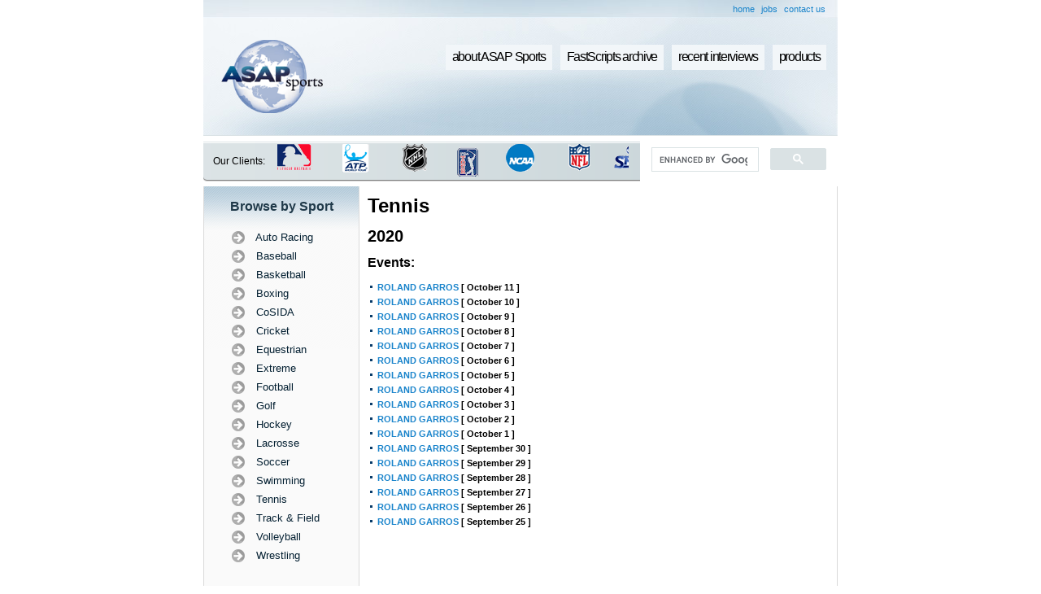

--- FILE ---
content_type: text/html; charset=UTF-8
request_url: http://www.asapsports.com/show_events.php?event_id=160567&category=7&year=2020&title=ROLAND+GARROS
body_size: 16072
content:
<!DOCTYPE HTML PUBLIC "-//W3C//DTD HTML 4.01 Transitional//EN"
        "http://www.w3.org/TR/html4/loose.dtd">
<html>

<head>

<title>ASAP Sports Transcripts - Tennis - 2020 - ROLAND GARROS</title>
<META name="verify-v1" content="slbHbc0lYYv6O/pD/jlxKm5goi5FliNVMyoNlrlLIgU=" />
<meta http-equiv="Content-Type" content="text/html; charset=utf-8">
<meta name="keywords" content="asapsports, sports interviews, sports transcripts, sports interview, sports transcript, us open golf, us open tennis, wimbledon, masters golf, PGA, LPGA, NBA, NFL, WNBA, MLB, Nascar, indy racing, all star game, NCAA, cart racing, world series, super bowl, NHL, tennis, golf, USTA">
<meta name="description" content="ASAPSports FastScripts, a system using state-of-the-art technology created to produce verbatim FastScripts of press conferences and player/team interviews at sporting events around the globe.">
<link type="text/css" rel=stylesheet href="styles.css">
<script type="text/javascript" src="functions.js"></script>
<script type="text/javascript" language="JavaScript1.2" src="stm31.js"></script>

<script src="http://www.google-analytics.com/urchin.js" type="text/javascript">
</script>
<script type="text/javascript">
_uacct = "UA-1135978-1";
urchinTracker();
</script>

<script type="text/javascript" src="crawler.js">
/*
Text and/or Image Crawler Script �2009 John Davenport Scheuer
as first seen in http://www.dynamicdrive.com/forums/ username: jscheuer1
This Notice Must Remain for Legal Use
*/
</script>

<script type="text/JavaScript">
<!--
function MM_openBrWindow(theURL,winName,features) { //v2.0
  window.open(theURL,winName,features);
}
//-->
</script>

</head>

<body>

<table cellpadding="0" cellspacing="0" border="0" width="780" align="center">
  <tr>
    <td> <script data-ad-client="ca-pub-1510223520953796" async src="https://pagead2.googlesyndication.com/pagead/js/adsbygoogle.js"></script>
<table cellpadding="0" cellspacing="0" border="0" width="780" >

  <tr>
  <td background="images/header_int_secondary_bg.jpg">
  <table border="0" align="right" cellpadding="3" cellspacing="2" style="margin-right: 10px;">
  <tr>
    <td><a href="http://www.asapsports.com">home</a></td>
    <td><a href="jobs_new.php">jobs</a></td>
    <td><a href="contact.php">contact us</a></td>
  </tr>
</table>  </td>
  </tr>
  <tr height="145">
    <td background="images/header_int_bg.jpg">
    <table border="0" cellspacing="0" cellpadding="0" width="780">
  <tr>
    <td width="168" rowspan="3" style="padding-left: 2em;"><a href="http://www.asapsports.com"><img src="images/logo_interior.png" width="125" height="90" border="0" /></a></td>
    <td width="566">
                    <div id="buttonscontainer">
                    <ul>
                    <li><a href="captioning.php">products</a></li>                    
                    <li><a href="recent.php">recent interviews</a></li>
                    <li><a href="show_event.php">FastScripts archive</a></li>
					<li><a href="about.php">about ASAP Sports</a></li>
                    </ul>
               	</div>
    </td>
  </tr>
  <tr>
    <td>  <div align="right" style="margin: 32px 5px 5px 0;">
      <div align="center"></div>
    </div></td>
  </tr>
</table>
    </td>
  </tr>
    <tr class="searchbg" height="49">
  <td>
  <table width="100%" border="0" cellspacing="0" cellpadding="0">
  <tr>
    <td width="10%" style="padding-left: 1em; font-size: 12px;">Our Clients:</td>
    <td width="53%">
    
<!--    <div class="marquee" id="mycrawler">
Those confounded friars dully buzz that faltering jay. An appraising tongue acutely causes our courageous hogs. Their fitting submarines deftly break your approving improvisations. Her downcast taxonomies actually box up those disgusted turtles.
</div>

<script type="text/javascript">
marqueeInit({
	uniqueid: 'mycrawler',
	style: {
		'padding': '5px',
		'width': '415px',
		'background': '#d4dee0',
		'border': 'none'
	},
	inc: 8, //speed - pixel increment for each iteration of this marquee's movement
	mouse: 'cursor driven', //mouseover behavior ('pause' 'cursor driven' or false)
	moveatleast: 4,
	neutral: 150,
	savedirection: true
});
</script>
-->
<div class="marquee" id="mycrawler2" style="margin-left: .5em;">
<img src="images/NBA_logo.gif" />  <img src="images/MLB_logo.gif" /> <img src="images/ATP_logo.gif" /> <img src="images/NHL_logo.gif" /> <img src="images/PGA_logo.gif" /> <img src="images/NCAA_logo.gif" /> <img src="images/NFL_logo.gif" /><img src="images/CBS_logo.gif" /><img src="images/NHRA_logo.gif" /><img src="images/Indy_logo.gif" /><img src="images/Nascar_logo.gif" /><img src="images/MLS_logo.gif" /><img src="images/WNBA_logo.gif" /><img src="images/Wimbledon_logo.gif" /><img src="images/PGA_logo.gif" /><img src="images/EuroTour_logo.gif" /><img src="images/LPGA_logo.gif" /><img src="images/USGA_logo.gif" /><img src="images/USTA_logo.gif" />
</div>

<script type="text/javascript">
marqueeInit({
	uniqueid: 'mycrawler2',
	style: {
		'padding': '1px',
		'width': '430px',
		'height': '40px'
	},
	inc: 5, //speed - pixel increment for each iteration of this marquee's movement
	mouse: 'cursor driven', //mouseover behavior ('pause' 'cursor driven' or false)
	moveatleast: 2,
	neutral: 150,
	addDelay: 40,
	savedirection: true
});
</script>
    
    
    </td>
    <td width="30%">
    <script>
  (function() {
    var cx = '006965992139505998230:fxp4nfq_bmq';
    var gcse = document.createElement('script');
    gcse.type = 'text/javascript';
    gcse.async = true;
    gcse.src = (document.location.protocol == 'https:' ? 'https:' : 'http:') +
        '//www.google.com/cse/cse.js?cx=' + cx;
    var s = document.getElementsByTagName('script')[0];
    s.parentNode.insertBefore(gcse, s);
  })();
</script>
<gcse:search></gcse:search>
    </td>
  </tr>
</table>
</td>
  </tr>
</table>
</td>
  </tr>
  <tr>
    <td>
    
      <table cellpadding="0" cellspacing="0" border="0" width="780">
        <tr>
          <td width="1" bgcolor="#dadada"><img src="images/spacer.gif" width="1" height="1" alt="" /></td>
          <td width="190" valign="top" bgcolor="#fafafa"><table width="100%" border="0" cellspacing="0" cellpadding="0" bgcolor="#fafafa" style="background:url(images/leftside_bg.png) no-repeat top;">
  <tr>
    <td class="subtitlelarge" align="center">Browse by Sport</td>
  </tr>
  <tr>
    <td align="center"><script type="text/javascript" language="JavaScript1.2" src="fastscripts-sports.js"></script></td>
  </tr>
  <tr>
    <td><img src="images/spacer.gif" width="1" height="30" /></td>
  </tr>
  <tr bgcolor="#efefef" >
    <td style="margin: 1em 0;"><table border="0" align="center" cellpadding="2" cellspacing="4" >
      <tr>
        <td class="subtitlemed">Find us on</td>
        <td><a href="http://www.facebook.com/pages/ASAP-Sports/122368829031" target="_blank"><img src="images/fb_icon.gif" alt="ASAP sports on Facebook" width="25" height="24" border="0" /></a></td>
        <td><a href="http://twitter.com/asapsports" target="_blank"><img src="images/twitter_icon.png" alt="ASAP sports on Twitter" width="25" height="25" border="0" /></a></td>
      </tr>
    </table></td>
  </tr>
  <tr>
    <td style="margin: 1em 0;"><img src="images/spacer.gif" width="1" height="20" /></td>
  </tr>
  <tr bgcolor="#efefef" >
    <td><table border="0" align="center" cellpadding="2" cellspacing="4">
      <tr>
        <td><a href="rss12.php"><img src="images/rss_icon.png" alt="ASAP Sports RSS" width="24" height="24" border="0" /></a></td>
        <td class="subtitlemed"><a href="rss12.php">Subscribe to RSS</a></td>
      </tr>
    </table></td>
  </tr>
  <tr>
    <td><img src="images/spacer.gif" width="1" height="20" /></td>
  </tr>
  <tr bgcolor="#efefef" >
    <td><table border="0" align="center" cellpadding="2" cellspacing="4">
      <tr>
        <td class="subtitlemed"><a href="http://www.asaptext.com">Click to go to<br />
          Asaptext.com</a></td>
        <td><a href="http://www.asaptext.com"><img src="images/arrow_icon.gif" alt="ASAPtext.com" width="32" height="32" border="0" /></a></td>
      </tr>
    </table></td>
  </tr>
  <tr>
    <td><img src="images/spacer.gif" width="1" height="20" /></td>
  </tr>
  <tr bgcolor="#efefef" >
    <td><table border="0" align="center" cellpadding="2" cellspacing="4">
      <tr>
        <td><img src="images/asap_logo_small.gif" alt="ASAP Sports e-Brochure" width="38" height="27" border="0" onclick="MM_openBrWindow('slide2.html','','width=800,height=680')" style="cursor:hand" /></td>
        <td class="subtitlemed">
        <a href="#"><span onclick="MM_openBrWindow('slide2.html','','width=800,height=680')" style="cursor:hand">View our<br />
          e-Brochure</span></a>
          </td>
      </tr>
    </table></td>
  </tr>
  <tr>
    <td><img src="images/spacer.gif" width="1" height="50" /></td>
  </tr>
</table>
</td>
          <td width="1" bgcolor="#dadada"><img src="images/spacer.gif" width="1" height="1" alt="" /></td>
          <td valign="top" style="padding: 10px;">
          
            
		  <h1>Tennis</h1>
		  <br />
		  <h2>2020</h2>
		  <br />
			  <h3>Events:</h3>
			  <br />
			  <table cellpadding="3" cellspacing="0" border="0" width="100%"><tr>
    				<td width="3"><img src="images/bullet_blue.gif" width="3" height="3" alt="" /></td>
    				<td width="100%"><b><a href="http://www.asapsports.com/show_event.php?event_id=160341&category=7&date=2020-10-11&title=ROLAND+GARROS">ROLAND GARROS</a> [ October 11 ] </b></td>
				  </tr><tr>
    				<td width="3"><img src="images/bullet_blue.gif" width="3" height="3" alt="" /></td>
    				<td width="100%"><b><a href="http://www.asapsports.com/show_event.php?event_id=160346&category=7&date=2020-10-10&title=ROLAND+GARROS">ROLAND GARROS</a> [ October 10 ] </b></td>
				  </tr><tr>
    				<td width="3"><img src="images/bullet_blue.gif" width="3" height="3" alt="" /></td>
    				<td width="100%"><b><a href="http://www.asapsports.com/show_event.php?event_id=160354&category=7&date=2020-10-9&title=ROLAND+GARROS">ROLAND GARROS</a> [ October 9 ] </b></td>
				  </tr><tr>
    				<td width="3"><img src="images/bullet_blue.gif" width="3" height="3" alt="" /></td>
    				<td width="100%"><b><a href="http://www.asapsports.com/show_event.php?event_id=160360&category=7&date=2020-10-8&title=ROLAND+GARROS">ROLAND GARROS</a> [ October 8 ] </b></td>
				  </tr><tr>
    				<td width="3"><img src="images/bullet_blue.gif" width="3" height="3" alt="" /></td>
    				<td width="100%"><b><a href="http://www.asapsports.com/show_event.php?event_id=160365&category=7&date=2020-10-7&title=ROLAND+GARROS">ROLAND GARROS</a> [ October 7 ] </b></td>
				  </tr><tr>
    				<td width="3"><img src="images/bullet_blue.gif" width="3" height="3" alt="" /></td>
    				<td width="100%"><b><a href="http://www.asapsports.com/show_event.php?event_id=160378&category=7&date=2020-10-6&title=ROLAND+GARROS">ROLAND GARROS</a> [ October 6 ] </b></td>
				  </tr><tr>
    				<td width="3"><img src="images/bullet_blue.gif" width="3" height="3" alt="" /></td>
    				<td width="100%"><b><a href="http://www.asapsports.com/show_event.php?event_id=160390&category=7&date=2020-10-5&title=ROLAND+GARROS">ROLAND GARROS</a> [ October 5 ] </b></td>
				  </tr><tr>
    				<td width="3"><img src="images/bullet_blue.gif" width="3" height="3" alt="" /></td>
    				<td width="100%"><b><a href="http://www.asapsports.com/show_event.php?event_id=160400&category=7&date=2020-10-4&title=ROLAND+GARROS">ROLAND GARROS</a> [ October 4 ] </b></td>
				  </tr><tr>
    				<td width="3"><img src="images/bullet_blue.gif" width="3" height="3" alt="" /></td>
    				<td width="100%"><b><a href="http://www.asapsports.com/show_event.php?event_id=160417&category=7&date=2020-10-3&title=ROLAND+GARROS">ROLAND GARROS</a> [ October 3 ] </b></td>
				  </tr><tr>
    				<td width="3"><img src="images/bullet_blue.gif" width="3" height="3" alt="" /></td>
    				<td width="100%"><b><a href="http://www.asapsports.com/show_event.php?event_id=160437&category=7&date=2020-10-2&title=ROLAND+GARROS">ROLAND GARROS</a> [ October 2 ] </b></td>
				  </tr><tr>
    				<td width="3"><img src="images/bullet_blue.gif" width="3" height="3" alt="" /></td>
    				<td width="100%"><b><a href="http://www.asapsports.com/show_event.php?event_id=160457&category=7&date=2020-10-1&title=ROLAND+GARROS">ROLAND GARROS</a> [ October 1 ] </b></td>
				  </tr><tr>
    				<td width="3"><img src="images/bullet_blue.gif" width="3" height="3" alt="" /></td>
    				<td width="100%"><b><a href="http://www.asapsports.com/show_event.php?event_id=160477&category=7&date=2020-9-30&title=ROLAND+GARROS">ROLAND GARROS</a> [ September 30 ] </b></td>
				  </tr><tr>
    				<td width="3"><img src="images/bullet_blue.gif" width="3" height="3" alt="" /></td>
    				<td width="100%"><b><a href="http://www.asapsports.com/show_event.php?event_id=160503&category=7&date=2020-9-29&title=ROLAND+GARROS">ROLAND GARROS</a> [ September 29 ] </b></td>
				  </tr><tr>
    				<td width="3"><img src="images/bullet_blue.gif" width="3" height="3" alt="" /></td>
    				<td width="100%"><b><a href="http://www.asapsports.com/show_event.php?event_id=160522&category=7&date=2020-9-28&title=ROLAND+GARROS">ROLAND GARROS</a> [ September 28 ] </b></td>
				  </tr><tr>
    				<td width="3"><img src="images/bullet_blue.gif" width="3" height="3" alt="" /></td>
    				<td width="100%"><b><a href="http://www.asapsports.com/show_event.php?event_id=160546&category=7&date=2020-9-27&title=ROLAND+GARROS">ROLAND GARROS</a> [ September 27 ] </b></td>
				  </tr><tr>
    				<td width="3"><img src="images/bullet_blue.gif" width="3" height="3" alt="" /></td>
    				<td width="100%"><b><a href="http://www.asapsports.com/show_event.php?event_id=160571&category=7&date=2020-9-26&title=ROLAND+GARROS">ROLAND GARROS</a> [ September 26 ] </b></td>
				  </tr><tr>
    				<td width="3"><img src="images/bullet_blue.gif" width="3" height="3" alt="" /></td>
    				<td width="100%"><b><a href="http://www.asapsports.com/show_event.php?event_id=160575&category=7&date=2020-9-25&title=ROLAND+GARROS">ROLAND GARROS</a> [ September 25 ] </b></td>
				  </tr>
			  </table>
			  <br />            
          </td>
          <td width="1" bgcolor="#dadada"><img src="images/spacer.gif" width="1" height="1" alt="" /></td>
        </tr>
        <tr>
          <td colspan="5" bgcolor="#dadada"><img src="images/spacer.gif" width="1" height="1" alt="" /></td>
        </tr>
      </table>
      
    </td>
  </tr>
  <tr>
    <td><table cellpadding="0" cellspacing="0" border="0" width="100%">
  <tr height="68">
    <td align="center" style="background: url('images/footer_links_bg.jpg'); background-repeat: no-repeat; background-position:center;">
      <span class="darkgraybold">
        <a href="about.php">About ASAP Sports</a> &bull; 
        <a href="show_event.php">FastScripts Archive</a> &bull; 
        <a href="recent.php">Recent Interviews</a> &bull; 
        <a href="captioning.php">Captioning</a> &bull; 
		<a href="upcoming.php">Upcoming Events</a> &bull; 
        <a href="contact.php">Contact Us</a>
      </span><br />
      
      <span class="darkgray">
        <a href="about-fast-scripts.php">FastScripts</a> | 
        <a href="about-events-covered.php">Events Covered</a> | 
        <a href="about-our-clients.php">Our Clients</a> | 
        <a href="about-other-services.php">Other Services</a> | 
        <a href="about-news.php">ASAP in the News</a> | 
        <a href="sitemap.php">Site Map</a> | 
        <a href="jobs.php">Job Opportunities</a> | 
        <a href="links.php">Links</a>
      </span>
    </td>
  </tr>
  <tr height="20">
    <td align="right" style="background: url('images/footer_copyright_bg.jpg'); background-repeat: no-repeat; background-position:center;">
      <div class="whitesmall"><b>ASAP Sports, Inc.</b> | T: 1.212 385 0297 </a></div>
    </td>
  </tr>
</table></td>
  </tr>
</table>

<!-- This page was generated in 0.12591600418091, used 3 MySQL queries-->

</body>

</html>


--- FILE ---
content_type: text/html; charset=utf-8
request_url: https://www.google.com/recaptcha/api2/aframe
body_size: 114
content:
<!DOCTYPE HTML><html><head><meta http-equiv="content-type" content="text/html; charset=UTF-8"></head><body><script nonce="gW2dfJvDHwuHehmk-XoQSg">/** Anti-fraud and anti-abuse applications only. See google.com/recaptcha */ try{var clients={'sodar':'https://pagead2.googlesyndication.com/pagead/sodar?'};window.addEventListener("message",function(a){try{if(a.source===window.parent){var b=JSON.parse(a.data);var c=clients[b['id']];if(c){var d=document.createElement('img');d.src=c+b['params']+'&rc='+(localStorage.getItem("rc::a")?sessionStorage.getItem("rc::b"):"");window.document.body.appendChild(d);sessionStorage.setItem("rc::e",parseInt(sessionStorage.getItem("rc::e")||0)+1);localStorage.setItem("rc::h",'1763099601877');}}}catch(b){}});window.parent.postMessage("_grecaptcha_ready", "*");}catch(b){}</script></body></html>

--- FILE ---
content_type: text/css
request_url: http://www.asapsports.com/styles.css
body_size: 5028
content:
/* CSS Document */

body {
	margin-left: 0px;
	margin-top: 0px;
	margin-right: 0px;
	margin-bottom: 0px;
    font-family: "Lucida Sans Unicode", "Lucida Grande", Verdana, Arial, Helvetica, sans-serif;
}

strong, em, b, i {
    font-family: "Lucida Sans", "Lucida Sans Unicode", "Lucida Grande", Verdana, Arial, Helvetica, sans-serif;
}

P,DIV,TH,TD,INPUT,SELECT,TEXTAREA {
	font-family: "Lucida Sans", "Lucida Sans Unicode", "Lucida Grande", Verdana, Arial, Helvetica, sans-serif;
	font-size:11px;/* line-height:14px;*/
}

A:link { text-decoration:none; color: #1a84cb}
A:visited { text-decoration:none; color: #01578f}
A:active { text-decoration:none; color: #031f31}
A:hover{ text-decoration:none; color: #01a8e6}

/* nombre del jugador cuando se presenta */
.playername {
	color: #464646;
	line-height: 18px; }

.darkgraybold {
	font-weight: bold;
	color: #031f31;
	line-height: 21px; }

.darkgraybold a {
	color: #031f31;
}


.darkgraybold a:visited {
	color: #00416a;
}

.darkgraybold a:hover {
	color: #0075b8;
}


.darkgray {
	color: #031f31;
	line-height: 21px; }


.darkgray a {
	color: #031f31;
}

.darkgray a:visited {
	color: #00416a;
}

.darkgray a:hover {
	color: #0075b8;
}

.whitesmall {
	font-size: 10px;
	color:#031f31;
	margin-right: 6px;
}
.whitesmall A:link{	color:#031f31; }

.graysmall {
	font-size: 10px;
	color:#585858; }
.graysmall A:link {color:#585858; text-decoration:none;}
.graysmall A:hover {color:#585858; text-decoration:underline;}

.subtitlesblue {
	font-weight:bold;
	color:#042047;
}

.subtitlemed {
font-weight: bold;
font-size: 13px;
}

.subtitlelarge {
font-weight: bold;
font-size: 16px;
padding: 1em;
color: #203a4a;
}

/*.smalllinks {
color: #031f31;
font-size: 10px;
}

.smalllinks A:link {
color: #031f31 !important;
}

.smalllinks A:visited {
color: #031f31;
}

.smalllinks A:active {
color: #031f31;
}

.smalllinks A:hover {
color: #3390c5;
}
*/

.style2 A:link {text-decoration: none; color: #00006a}
.style2 A:visited {text-decoration: none; color: #00006a}

.style3 {font-family: Tahoma, Verdana, Arial; font-size: 10px; color: #666666}
.style3 A:link {text-decoration: none; color: #666666}
.style3 A:hover {text-decoration: none; color: #000000}
.style3 A:visited {text-decoration: none; color: #000000}

.style5 { color: #ff9c00} 
.style6 { color: #2097c3}
ul {
  margin: 5px 0 5px 20px;
  padding: 0px;
  list-style-position: inside;
}

h1, h2, h3, h4 {
  font-family: "Lucida Sans", "Lucida Sans Unicode", "Lucida Grande", Verdana, Arial, Helvetica, sans-serif;
  margin: 0;
}
h1 { font-size: 24px;}
h2 { font-size: 20px;}
h3 { font-size: 16px;}
h4 { font-size: 14px;}

.bottom {
  margin-bottom: 10px;
}

.subtitles A:link {text-decoration: none;}
.subtitles A:visited {text-decoration: none;}

.nav {padding: 3px; text-align: left; color: rgb(69, 69, 69); font-family: Tahoma, Verdana, Arial; font-size: 11px; font-weight: bold;}
.nav A:link {text-decoration: none; color: rgb(69, 69, 69);}
.nav A:hover {color: #063F7F;}
.nav A:visited {text-decoration: none;}

hr {
  	border: thin solid #EDEDED;
  	width: 100%;
	color: #EDEDED;
	background-color: #EDEDED;
	height: 1px;
}

.boxblue {
	border: thin solid #102F6E;
	background-color: #F4F8FC;
}

.mainbuttontext {
color: white;
font-size: 2.5em;
font-weight: bold;
letter-spacing: -2px;
line-height: -1px;
	
}

.mainbuttontextlarge {
color: white;
font-size: 5em;
font-weight: bold;
font-style: italic;
letter-spacing: -2px;
line-height: 20px;
}

.bullet {
  background: url('images/bullet_blue.gif') no-repeat center;
}

.NormalBold {
  font-weight: bold;
}

.searchbg {
background-image: url(images/search_bg.png);
background-repeat:no-repeat;
background-position:center;
}


#buttonscontainer ul
{
margin: 0 0 0 0;
padding: 0 0 0 0;
list-style:none;
display:inline;
}

#buttonscontainer li { margin: 0 .8em 0 0;}

#buttonscontainer a
{
font-size: 16px;
letter-spacing: -.08em;
display: block;
color: black;
background-color: #f2f6f9;
/*width: 195px;*/
padding: .4em 0.5em;
margin: 0 .3em;
text-decoration: none;
float: right;
}

#buttonscontainer a:hover
{
background-color: #bed2e0;
color: black;
}
/* Preloader here */
.preloader4 {
   width:15px;
   height:15px;
   display:inline-block;
   padding:0px;
   border-radius:100%;
   border:2px solid;
   border-top-color:rgba(0,0,0, 0.65);
   border-bottom-color:rgba(0,0,0, 0.15);
   border-left-color:rgba(0,0,0, 0.65);
   border-right-color:rgba(0,0,0, 0.15);
   -webkit-animation: preloader4 0.8s linear infinite;
   animation: preloader4 0.8s linear infinite;
}
@keyframes preloader4 {
   from {transform: rotate(0deg);}
   to {transform: rotate(360deg);}
}
@-webkit-keyframes preloader4 {
   from {-webkit-transform: rotate(0deg);}
   to {-webkit-transform: rotate(360deg);}
}
/*  Preloader ends here */



--- FILE ---
content_type: text/javascript
request_url: http://www.asapsports.com/fastscripts-sports.js
body_size: 2579
content:
stm_bm(["menu0a37",400,"images/","blank.gif",0,"","",0,0,250,0,1000,1,0,0,"","",67108943],this);

stm_bp("p0",[1,4,0,0,1,2,25,0,100,"",-2,"",-2,50,0,0,"#999999","","",3,0,0,"#000000"]);

stm_ai("p0i0",[6,1,"","blank.gif",1,1,0]);

stm_ai("p0i1",[0," Auto Racing       ","","",-1,-1,0,"/showcat.php?id=3&event=yes","_self","","","arrow_small_gray_icon.png","arrow_small_icon.png",16,16,0,"","",0,0,0,0,1,"",0,"",1,"","",3,3,0,0,"","","#031f31","#01a8e6","10pt 'Lucida Sans Unicode','Arial','Verdana'","10pt 'Lucida Sans Unicode','Arial','Verdana'",0,0]);



stm_aix("p0i2","p0i0",[]);

stm_aix("p0i3","p0i1",[0," Baseball","","",-1,-1,0,"/showcat.php?id=2&event=yes"]);

stm_aix("p0i4","p0i0",[6,1,"","",-1,-1]);

stm_aix("p0i5","p0i1",[0," Basketball","","",-1,-1,0,"/showcat.php?id=11&event=yes"]);

stm_aix("p0i6","p0i0",[]);

stm_aix("p0i21","p0i1",[0," Boxing","","",-1,-1,0,"/showcat.php?id=13&event=yes"]);

stm_aix("p0i22","p0i4",[]);

stm_aix("p0i25","p0i1",[0," CoSIDA","","",-1,-1,0,"/showcat.php?id=17&event=yes"]);

stm_aix("p0i22","p0i4",[]);

stm_aix("p0i31","p0i1",[0," Cricket","","",-1,-1,0,"/showcat.php?id=22&event=yes"]);

stm_aix("p0i26","p0i4",[]);

stm_aix("p0i7","p0i1",[0," Equestrian    ","","",-1,-1,0,"/showcat.php?id=9&event=yes"]);

stm_aix("p0i8","p0i0",[]);

stm_aix("p0i23","p0i1",[0," Extreme","","",-1,-1,0,"/showcat.php?id=15&event=yes"]);

stm_aix("p0i24","p0i4",[]);

stm_aix("p0i9","p0i1",[0," Football","","",-1,-1,0,"/showcat.php?id=1&event=yes"]);

stm_aix("p0i10","p0i4",[]);

stm_aix("p0i11","p0i1",[0," Golf","","",-1,-1,0,"/showcat.php?id=4&event=yes"]);

stm_aix("p0i12","p0i4",[]);

stm_aix("p0i13","p0i1",[0," Hockey","","",-1,-1,0,"/showcat.php?id=5&event=yes"]);

stm_aix("p0i27","p0i4",[]);

stm_aix("p0i28","p0i1",[0," Lacrosse","","",-1,-1,0,"/showcat.php?id=20"]);

stm_aix("p0i16","p0i4",[]);

stm_aix("p0i17","p0i1",[0," Soccer","","",-1,-1,0,"/showcat.php?id=14&event=yes"]);

stm_aix("p0i29","p0i4",[]);

stm_aix("p0i30","p0i1",[0," Swimming","","",-1,-1,0,"/showcat.php?id=21"]);

stm_aix("p0i18","p0i4",[]);

stm_aix("p0i19","p0i1",[0," Tennis","","",-1,-1,0,"/showcat.php?id=7&event=yes"]);

stm_aix("p0i14","p0i4",[]);

stm_aix("p0i15","p0i1",[0," Track & Field","","",-1,-1,0,"/showcat.php?id=10&event=yes"]);


stm_aix("p0i22","p0i4",[]);

stm_aix("p0i23","p0i1",[0," Volleyball","","",-1,-1,0,"/showcat.php?id=19&event=yes"]);


stm_aix("p0i20","p0i4",[]);

stm_aix("p0i21","p0i1",[0," Wrestling","","",-1,-1,0,"/showcat.php?id=12&event=yes"]);








//////////////////////////////////



stm_ep();

stm_em();

